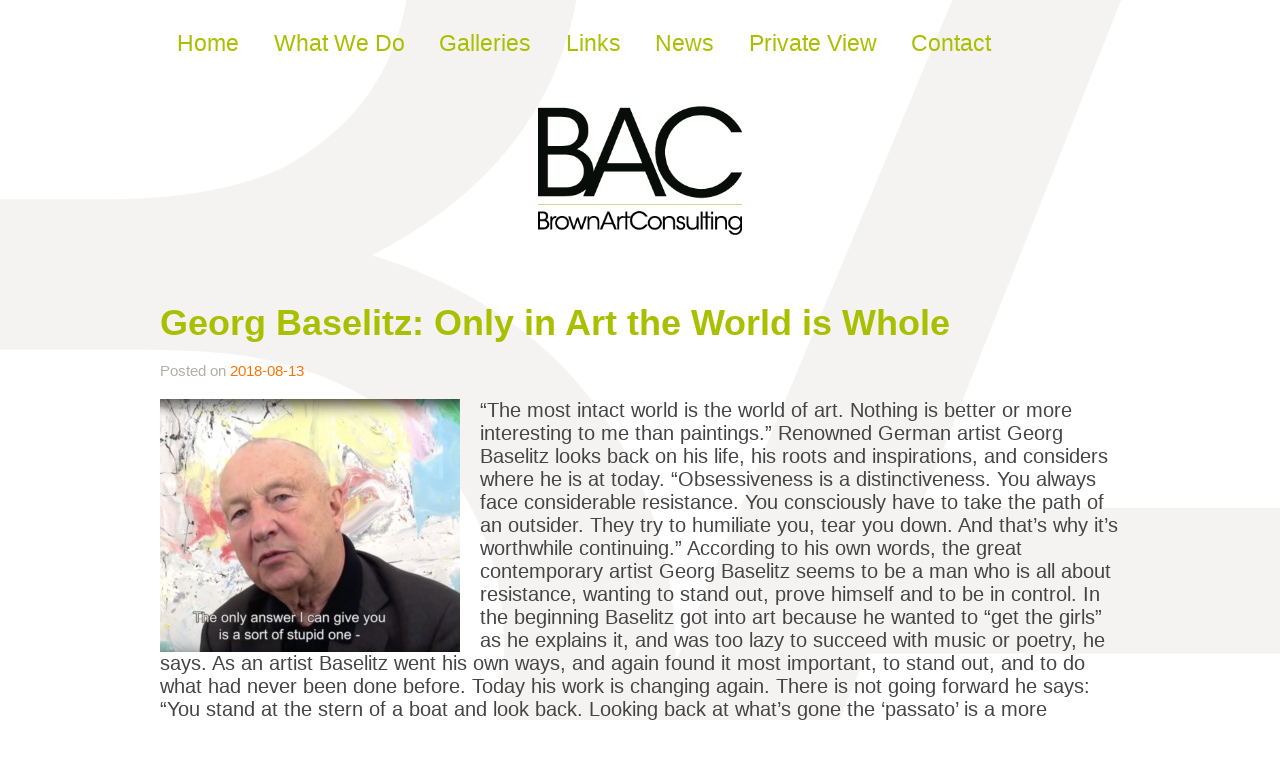

--- FILE ---
content_type: text/css
request_url: https://brownartconsulting.com/wp-content/themes/bac/style.css?1451973748
body_size: 4514
content:
/*
Theme Name: BAC Theme
Theme URI: http://www.richardgreenwood.ca
Author: Richard Greenwood
Author URI: http://www.richardgreenwood.ca
Description: BAC default theme based off Handcrafted WP Starter Kit
Version: 1
*/
@import url(http://fonts.googleapis.com/css?family=Questrial);

/* html5doctor.com Reset Stylesheet \\v1.6.1 \\ Last Updated: 2010-09-17 \\ http://richclarkdesign.com \\ @rich_clark */

article, aside, details, figcaption, figure,
footer, header, hgroup, menu, nav, section { display:block; }
nav ul { list-style:none; }
abbr[title], dfn[title] { border-bottom:1px dotted; cursor:help; }
/* tables still need cellspacing="0" in the markup */
table { border-collapse:collapse; border-spacing:0; }
hr { display:block; height:1px; border:0; background: url(images/hr.png) no-repeat top center;
  margin: 10px 0; padding:0; }
input, select { vertical-align:middle; }

/*
 *
 * Base Typography 
 *
 */
body { font-size: 20px;}
select, input, textarea, button { font:99% sans-serif; }
pre, code, kbd, samp { font-family: monospace, sans-serif; }

/*
 *
 * Base Styles 
 *
 */
body, select, input, textarea { 
  /* #444 looks better than black: twitter.com/H_FJ/statuses/11800719859 */ 
  color: #444; 
  font-family: 'Questrial', sans-serif; 
}
h1,h2,h3,h4,h5,h6 { color: #A8C000; margin: 0.5em 0; }
h1 { font-size: 180% }
h2 { font-size: 170% }
h3 { font-size: 160% }
h4 { font-size: 150% }
#page { text-align: center; }
#content { text-align: left; }

/* always force a scrollbar in non-IE */ 
html { overflow-y: scroll;
  background: url(images/watermark.png) no-repeat center center fixed;
  -webkit-background-size: cover;
  -moz-background-size: cover;
  -o-background-size: cover;
  background-size: cover;
}

/* Accessible focus treatment: people.opera.com/patrickl/experiments/keyboard/test */
a:hover, a:active { outline: none; }
a, a:active, a:visited { color: #445533; text-decoration: none; }
a.alt, a.alt:active, a.alt:visited { color: #EF4900; }
a:hover,a.alt:hover { color: #A8C000; }

h1.entry-title a, h1.entry-title a:active, h1.entry-title a:visited { color: #A8C000; text-decoration: none;  }
h1.entry-title a:hover { color: #445533; }

.entry-meta a, .entry-meta a:active, .entry-meta a:visited { color: #FF7200; }
.entry-meta a:hover { color: #A8C000; }

a.source, a.source:active, a.source:visited  { background: #A8C000; padding: 2px; color: white; text-transform: uppercase; }
a.source:hover {background: #FF7200;}

ol { list-style-type: decimal; }
/* Remove margins for navigation lists */
nav ul, nav li { margin: 0; } 
small { font-size: 85%; }
strong, th { font-weight: bold; }
td, td img { vertical-align: top; } 
sub { vertical-align: sub; font-size: smaller; }
sup { vertical-align: super; font-size: smaller; }
pre { 
  padding: 15px; 
  /* www.pathf.com/blogs/2008/05/formatting-quoted-code-in-blog-posts-css21-white-space-pre-wrap/ */
  white-space: pre; /* CSS2 */
  white-space: pre-wrap; /* CSS 2.1 */
  white-space: pre-line; /* CSS 3 (and 2.1 as well, actually) */
  word-wrap: break-word; /* IE */
}
textarea { overflow: auto; } /* thnx ivannikolic! www.sitepoint.com/blogs/2010/08/20/ie-remove-textarea-scrollbars/ */
.ie6 legend, .ie7 legend { margin-left: -7px; } /* thnx ivannikolic! */
/* align checkboxes, radios, text inputs with their label
   by: Thierry Koblentz tjkdesign.com/ez-css/css/base.css  */
input[type="radio"] { vertical-align: text-bottom; }
input[type="checkbox"] { vertical-align: bottom; }
.ie7 input[type="checkbox"] { vertical-align: baseline; }
.ie6 input { vertical-align: text-bottom; }
/* hand cursor on clickable input elements */
label, input[type=button], input[type=submit], button { cursor: pointer; }
/* webkit browsers add a 2px margin outside the chrome of form elements */  
button, input, select, textarea { margin: 0; }
/* colors for form validity */
input:valid, textarea:valid   {  }
input:invalid, textarea:invalid { 
      border-radius: 1px;
    -moz-box-shadow: 0px 0px 5px red; 
 -webkit-box-shadow: 0px 0px 5px red; 
         box-shadow: 0px 0px 5px red;
}
.no-boxshadow input:invalid, 
.no-boxshadow textarea:invalid { background-color: #f0dddd; }
/* These selection declarations have to be separate.
   No text-shadow: twitter.com/miketaylr/status/12228805301  */
::-moz-selection{ background: #A8C000; color:#fff; text-shadow: none; }
::selection { background:#A8C000; color:#fff; text-shadow: none; } 
/*  j.mp/webkit-tap-highlight-color */
a:link { -webkit-tap-highlight-color: #FF5E99; } 
/* make buttons play nice in IE:    
   www.viget.com/inspire/styling-the-button-element-in-internet-explorer/ */
button {width: auto; overflow: visible;}
/* bicubic resizing for non-native sized IMG: 
   code.flickr.com/blog/2008/11/12/on-ui-quality-the-little-things-client-side-image-resizing/ */
.ie7 img {-ms-interpolation-mode: bicubic;}
img { border: none; }

/*
 *
 * Nonsemantic Base Styles 
 *
 */
/* for image replacement */
.ir { display: block; text-indent: -999em; overflow: hidden; background-repeat: no-repeat; text-align: left; direction: ltr; }
/* Hide for both screenreaders and browsers
   css-discuss.incutio.com/wiki/Screenreader_Visibility */
.hidden { display: none; visibility: hidden; } 
/* Hide only visually, but have it available for screenreaders 
   www.webaim.org/techniques/css/invisiblecontent/  &  j.mp/visuallyhidden  */
.visuallyhidden { position: absolute !important;    
  clip: rect(1px 1px 1px 1px); /* IE6, IE7 */
  clip: rect(1px, 1px, 1px, 1px); }
/* Hide visually and from screenreaders, but maintain layout */
.invisible { visibility: hidden; }
/* >> The Magnificent CLEARFIX: Updated to prevent margin-collapsing on child elements << j.mp/bestclearfix */
.clearfix:before, .clearfix:after {
  content: "\0020"; display: block; height: 0; visibility: hidden;	
} 
.clearfix:after { clear: both; }
/* Fix clearfix: blueprintcss.lighthouseapp.com/projects/15318/tickets/5-extra-margin-padding-bottom-of-page */
.clearfix { zoom: 1; }
.hr { 
  background: url(images/hr.png) no-repeat top center;
  padding-top: 1em;
  margin-top: 1em;
}
.format-image-container { width: 100%; background-color: #DFDFDF; margin: 1em 0;}

.col-left { float: left; width: 49% }
.col-right { float: right; width: 49%; }
.eccentric { color: #A8C000; }

#content .collapseomatic { background-image: none; 
  padding: 0; margin: 2px 0;
} 
#content .colomat-hover { text-decoration: none; color: #000030; }
#content .collapseomatic:before { content: '+ '; }
#content .colomat-close { background-image: none;}
#content .colomat-close:before { content: '– ';}



/*
 *
 * Media queries for responsive design
 * These follow after primary styles so they will successfully override. 
 *
 */
@media all and (orientation:portrait) { 
  /* Style adjustments for portrait mode goes here */
}
@media all and (orientation:landscape) { 
  /* Style adjustments for landscape mode goes here */
}
/* Grade-A Mobile Browsers (Opera Mobile, iPhone Safari, Android Chrome)  
   Consider this: www.cloudfour.com/css-media-query-for-mobile-is-fools-gold/ */
@media screen and (max-device-width: 480px) {  
  /* Uncomment if you don't want iOS and WinMobile to mobile-optimize the text for you
     j.mp/textsizeadjust 
  html { -webkit-text-size-adjust:none; -ms-text-size-adjust:none; } */
}

/*
 *
 * Base Print Styles, inline to save the HTTP request
 *
 */
@media print {
  * { background: transparent !important; color: #444 !important; text-shadow: none !important; }
  a, a:visited { color: #444 !important; text-decoration: underline; }
  a:after { content: " (" attr(href) ")"; } 
  abbr:after { content: " (" attr(title) ")"; }
  .ir a:after { content: ""; }  /* Don't show links for images */
  pre, blockquote { border: 1px solid #999; page-break-inside: avoid; }
  thead { display: table-header-group; } /* css-discuss.incutio.com/wiki/Printing_Tables */ 
  tr, img { page-break-inside: avoid; }
  @page { margin: 0.5cm; }
  p, h2, h3 { orphans: 3; widows: 3; }
  h2, h3{ page-break-after: avoid; }
}

/*
 *
 * Structure
 *
 */
#page {
	display: block;
	width: 960px;
	margin: 0 auto;
}
#primary {
	float: left;
	margin: 0 -240px 0 0;
	width: 100%;
}
#content {
	margin: 0 280px 0 0;
}
#main .widget-area {
	float: right;
	overflow: hidden;
	width: 220px;
}
#colophon {
	clear: both;
	display: block;
	width: 100%;
	color: #B3AFA6;
}

.entry-header { clear: left; }

.page-id-25 #primary { margin: 0 -360px 0 0; }

/* Increase the size of the content area for templates without sidebars */
.full-width #content,
.image-attachment #content,
.error404 #content,
.blog #content {
	margin: 0;
}

/* Alignment */
.alignleft {
	display: inline;
	float: left;
}
.alignright {
	display: inline;
	float: right;
}
.aligncenter {
	clear: both;
	display: block;
	margin-left: auto;
	margin-right: auto;
}


/*
 *
 * Header
 *
 */
#site-title {
	font-size: 2em;
	font-weight: bold;
	margin: 1em 0;
}
.category .page-title,
.tag .page-title { color: #CCC;}
#branding #site-title img { width: 204px; height: auto;}

/*
 *
 * Menu
 *
 */
#access {
	display: block;
  width: 100%;
  margin: 1em 0; 
}
#access ul {
	list-style: none;
	margin: 0;
	padding-left: 0;
	overflow: auto;
}
#access li {
	float: left;
	position: relative;
}
#access a {
	display: block;
	line-height: 2em;
	padding: 0 .75em;
	text-decoration: none;
	color: #A8C000;
	font-size: 23px; 
}
#access ul ul {
	box-shadow: 0 3px 3px rgba(0,0,0,0.2);
	-moz-box-shadow: 0 3px 3px rgba(0,0,0,0.2);
	-webkit-box-shadow: 0 3px 3px rgba(0,0,0,0.2);
	display: none;
	float: left;
	position: absolute;
	top: 2em;
	left: 0;
	z-index: 99999;
}
#access ul ul ul {
	left: 100%;
	top: 0;
}
#access ul ul a {
	line-height: 1em;
	padding: .5em .5em .5em 1em;
	width: 10em;
	height: auto;
}
#access li:hover > a,
#access ul ul :hover > a {
	color: #030903;
}
#access ul ul a:hover {
}
#access ul li:hover > ul {
	display: block;
}
.menu-main-container { width: 960px; margin: 0 auto; }
#access .current-menu-item a, #access .current-page-ancestor a { color: #030903; }

/*
 *
 * Content
 *
 */
.page .entry-header { display: none; visibility: hidden; }
.page-id-85 .entry-header, .page-id-13 .entry-header { display: block; visibility: visible; }

.entry-meta { color: #B3AFA6; font-size: 75%; }

#content nav {
	display: block;
	overflow: hidden;
}
#content nav .nav-previous {
	float: left;
	width: 50%;
}
#content nav .nav-next {
	float: right;
	text-align: right;
	width: 50%;
}
#content #nav-above {
	display: none;
}
.paged #content #nav-above {
	display: block;
}
#nav-below {
	margin: 1em 0 0;
	font-size: 70%;
}

#nav-below.hr { margin-top: 3em; padding-top: 3em; }

.page-link {
	margin: 0 0 1em;
}

.page-id-2 #content { text-align: center; }
.page-id-25 #main { width: 720px; margin: 0 auto; }
.page-id-16 #main { width: 720px; margin: 0 auto; }

.page-id-11 li { list-style: none; padding: 0; }
.page-id-11 ul { padding: 0; }
.page-id-11 ul ul { padding: 0 20px; }

/*
 *
 * Images
 *
 */
/*
Resize images to fit the main content area.
- Applies only to images uploaded via WordPress by targeting size-* classes.
- Other images will be left alone. Use "size-auto" class to apply to other images.
*/
img.size-auto,
img.size-full,
img.size-large,
img.size-medium,
.attachment img,
.widget-area img {
	max-width: 100%; /* When images are too wide for containing element, force them to fit. */
	height: auto; /* Override height to match resized width for correct aspect ratio. */
}
img.alignleft {
	margin-right: 1em;
}
img.alignright {
	margin-left: 1em;
}
.wp-caption {
	padding: .5em;
	text-align: center;
}
.wp-caption img {
	margin: .25em;
}
.wp-caption .wp-caption-text {
	margin: .5em;
}

/* Forms - Class for labelling required form items */
.required {
	color: #cc0033;
}


/*
 *
 * Comments
 *
 */
article.comment {
	display: block;
}
#respond input[type=text] {
	float: left;
	margin: 0 1em 0 0;
	width: 60%;
}
#respond .comment-form-comment label {
	display: none;
}
#respond textarea {
	margin: 0 1em 1em 0;
	float: left;
	width: 80%;
}
#respond .form-allowed-tags {
	clear: both;
	width: 80%;
	font-size: 70%;
	color: #777;
}
#respond .form-allowed-tags code {
	display: block;
}


/*
 *
 * Footer
 *
 */
#colophon {
	padding: 1em 0 ;
}

#social #icon-instagram {
    background-image: url('images/instagram.png');
    top: 1px;
}
#social a {
    position: relative;
    line-height: 0;
    background-position: 0px 0px;
    background-repeat: no-repeat;
    display: inline-block;
    height: 20px;
    width: 20px;
}
#social * {
    vertical-align: middle;
    margin-left: 2px;
}
#social:hover { color: #A8C000; }